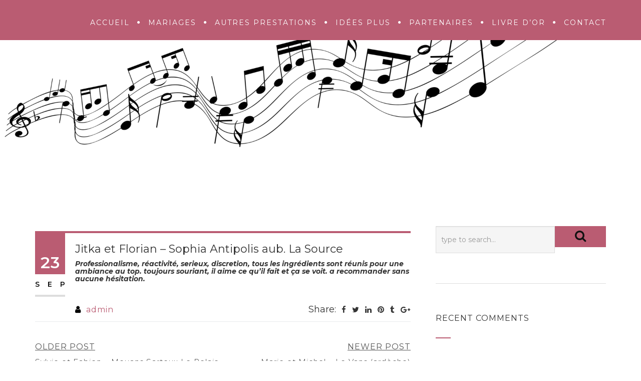

--- FILE ---
content_type: text/html; charset=UTF-8
request_url: http://www.harmonymusicetanimations.com/testimonial/jitka-et-florian-sophia-antipolis-septembre-2006/
body_size: 13170
content:
<!DOCTYPE html>
<!--[if IE 7]>
<html class="ie ie7" lang="en-US">
<![endif]-->
<!--[if IE 8]>
<html class="ie ie8 no-js lt-ie9" lang="en-US">
<![endif]-->
<!--[if !(IE 7) | !(IE 8) ]><!-->
<html lang="en-US">
<!--<![endif]-->
<head>
	<meta charset="UTF-8">
	<meta name="viewport" content="width=device-width, initial-scale=1, maximum-scale=1">
	<link rel="profile" href="http://gmpg.org/xfn/11">
	<link rel="pingback" href="http://www.harmonymusicetanimations.com/xmlrpc.php">	
	
    <!-- Favicons
    ================================================== -->
    	
	
<meta name='robots' content='index, follow, max-image-preview:large, max-snippet:-1, max-video-preview:-1' />

	<!-- This site is optimized with the Yoast SEO plugin v24.9 - https://yoast.com/wordpress/plugins/seo/ -->
	<title>Jitka et Florian - Sophia Antipolis aub. La Source -</title>
	<link rel="canonical" href="http://www.harmonymusicetanimations.com/testimonial/jitka-et-florian-sophia-antipolis-septembre-2006/" />
	<meta property="og:locale" content="en_US" />
	<meta property="og:type" content="article" />
	<meta property="og:title" content="Jitka et Florian - Sophia Antipolis aub. La Source -" />
	<meta property="og:description" content="Professionalisme, réactivité, serieux, discretion, tous les ingrédients sont réunis pour une ambiance au top. toujours souriant, il aime ce qu&#8217;il fait et ça se voit. a recommander sans aucune hésitation." />
	<meta property="og:url" content="http://www.harmonymusicetanimations.com/testimonial/jitka-et-florian-sophia-antipolis-septembre-2006/" />
	<meta property="article:modified_time" content="2023-10-11T18:42:03+00:00" />
	<meta name="twitter:card" content="summary_large_image" />
	<script type="application/ld+json" class="yoast-schema-graph">{"@context":"https://schema.org","@graph":[{"@type":"WebPage","@id":"http://www.harmonymusicetanimations.com/testimonial/jitka-et-florian-sophia-antipolis-septembre-2006/","url":"http://www.harmonymusicetanimations.com/testimonial/jitka-et-florian-sophia-antipolis-septembre-2006/","name":"Jitka et Florian - Sophia Antipolis aub. La Source -","isPartOf":{"@id":"http://www.harmonymusicetanimations.com/#website"},"datePublished":"2006-09-23T17:59:30+00:00","dateModified":"2023-10-11T18:42:03+00:00","breadcrumb":{"@id":"http://www.harmonymusicetanimations.com/testimonial/jitka-et-florian-sophia-antipolis-septembre-2006/#breadcrumb"},"inLanguage":"en-US","potentialAction":[{"@type":"ReadAction","target":["http://www.harmonymusicetanimations.com/testimonial/jitka-et-florian-sophia-antipolis-septembre-2006/"]}]},{"@type":"BreadcrumbList","@id":"http://www.harmonymusicetanimations.com/testimonial/jitka-et-florian-sophia-antipolis-septembre-2006/#breadcrumb","itemListElement":[{"@type":"ListItem","position":1,"name":"Home","item":"https://www.harmonymusicetanimations.com/"},{"@type":"ListItem","position":2,"name":"Testimonials","item":"http://www.harmonymusicetanimations.com/testimonial/"},{"@type":"ListItem","position":3,"name":"Jitka et Florian &#8211; Sophia Antipolis aub. La Source"}]},{"@type":"WebSite","@id":"http://www.harmonymusicetanimations.com/#website","url":"http://www.harmonymusicetanimations.com/","name":"","description":"Située à Nice – Côte d’Azur et forte de ses 20 ans d’expérience, HARMONY MUSIC &amp; ANIMATIONS (anciennement Sfriso Animations) vous propose ses services qui sont à l’écoute de vos envies et désirs, afin de faire de vos évènements un réel succès.","potentialAction":[{"@type":"SearchAction","target":{"@type":"EntryPoint","urlTemplate":"http://www.harmonymusicetanimations.com/?s={search_term_string}"},"query-input":{"@type":"PropertyValueSpecification","valueRequired":true,"valueName":"search_term_string"}}],"inLanguage":"en-US"}]}</script>
	<!-- / Yoast SEO plugin. -->


<link rel='dns-prefetch' href='//maps.googleapis.com' />
<link rel='dns-prefetch' href='//fonts.googleapis.com' />
<link rel='preconnect' href='https://fonts.gstatic.com' crossorigin />
<link rel="alternate" type="application/rss+xml" title=" &raquo; Feed" href="http://www.harmonymusicetanimations.com/feed/" />
<link rel="alternate" type="application/rss+xml" title=" &raquo; Comments Feed" href="http://www.harmonymusicetanimations.com/comments/feed/" />
<link rel="alternate" title="oEmbed (JSON)" type="application/json+oembed" href="http://www.harmonymusicetanimations.com/wp-json/oembed/1.0/embed?url=http%3A%2F%2Fwww.harmonymusicetanimations.com%2Ftestimonial%2Fjitka-et-florian-sophia-antipolis-septembre-2006%2F" />
<link rel="alternate" title="oEmbed (XML)" type="text/xml+oembed" href="http://www.harmonymusicetanimations.com/wp-json/oembed/1.0/embed?url=http%3A%2F%2Fwww.harmonymusicetanimations.com%2Ftestimonial%2Fjitka-et-florian-sophia-antipolis-septembre-2006%2F&#038;format=xml" />
<style id='wp-img-auto-sizes-contain-inline-css' type='text/css'>
img:is([sizes=auto i],[sizes^="auto," i]){contain-intrinsic-size:3000px 1500px}
/*# sourceURL=wp-img-auto-sizes-contain-inline-css */
</style>
<style id='wp-emoji-styles-inline-css' type='text/css'>

	img.wp-smiley, img.emoji {
		display: inline !important;
		border: none !important;
		box-shadow: none !important;
		height: 1em !important;
		width: 1em !important;
		margin: 0 0.07em !important;
		vertical-align: -0.1em !important;
		background: none !important;
		padding: 0 !important;
	}
/*# sourceURL=wp-emoji-styles-inline-css */
</style>
<style id='wp-block-library-inline-css' type='text/css'>
:root{--wp-block-synced-color:#7a00df;--wp-block-synced-color--rgb:122,0,223;--wp-bound-block-color:var(--wp-block-synced-color);--wp-editor-canvas-background:#ddd;--wp-admin-theme-color:#007cba;--wp-admin-theme-color--rgb:0,124,186;--wp-admin-theme-color-darker-10:#006ba1;--wp-admin-theme-color-darker-10--rgb:0,107,160.5;--wp-admin-theme-color-darker-20:#005a87;--wp-admin-theme-color-darker-20--rgb:0,90,135;--wp-admin-border-width-focus:2px}@media (min-resolution:192dpi){:root{--wp-admin-border-width-focus:1.5px}}.wp-element-button{cursor:pointer}:root .has-very-light-gray-background-color{background-color:#eee}:root .has-very-dark-gray-background-color{background-color:#313131}:root .has-very-light-gray-color{color:#eee}:root .has-very-dark-gray-color{color:#313131}:root .has-vivid-green-cyan-to-vivid-cyan-blue-gradient-background{background:linear-gradient(135deg,#00d084,#0693e3)}:root .has-purple-crush-gradient-background{background:linear-gradient(135deg,#34e2e4,#4721fb 50%,#ab1dfe)}:root .has-hazy-dawn-gradient-background{background:linear-gradient(135deg,#faaca8,#dad0ec)}:root .has-subdued-olive-gradient-background{background:linear-gradient(135deg,#fafae1,#67a671)}:root .has-atomic-cream-gradient-background{background:linear-gradient(135deg,#fdd79a,#004a59)}:root .has-nightshade-gradient-background{background:linear-gradient(135deg,#330968,#31cdcf)}:root .has-midnight-gradient-background{background:linear-gradient(135deg,#020381,#2874fc)}:root{--wp--preset--font-size--normal:16px;--wp--preset--font-size--huge:42px}.has-regular-font-size{font-size:1em}.has-larger-font-size{font-size:2.625em}.has-normal-font-size{font-size:var(--wp--preset--font-size--normal)}.has-huge-font-size{font-size:var(--wp--preset--font-size--huge)}.has-text-align-center{text-align:center}.has-text-align-left{text-align:left}.has-text-align-right{text-align:right}.has-fit-text{white-space:nowrap!important}#end-resizable-editor-section{display:none}.aligncenter{clear:both}.items-justified-left{justify-content:flex-start}.items-justified-center{justify-content:center}.items-justified-right{justify-content:flex-end}.items-justified-space-between{justify-content:space-between}.screen-reader-text{border:0;clip-path:inset(50%);height:1px;margin:-1px;overflow:hidden;padding:0;position:absolute;width:1px;word-wrap:normal!important}.screen-reader-text:focus{background-color:#ddd;clip-path:none;color:#444;display:block;font-size:1em;height:auto;left:5px;line-height:normal;padding:15px 23px 14px;text-decoration:none;top:5px;width:auto;z-index:100000}html :where(.has-border-color){border-style:solid}html :where([style*=border-top-color]){border-top-style:solid}html :where([style*=border-right-color]){border-right-style:solid}html :where([style*=border-bottom-color]){border-bottom-style:solid}html :where([style*=border-left-color]){border-left-style:solid}html :where([style*=border-width]){border-style:solid}html :where([style*=border-top-width]){border-top-style:solid}html :where([style*=border-right-width]){border-right-style:solid}html :where([style*=border-bottom-width]){border-bottom-style:solid}html :where([style*=border-left-width]){border-left-style:solid}html :where(img[class*=wp-image-]){height:auto;max-width:100%}:where(figure){margin:0 0 1em}html :where(.is-position-sticky){--wp-admin--admin-bar--position-offset:var(--wp-admin--admin-bar--height,0px)}@media screen and (max-width:600px){html :where(.is-position-sticky){--wp-admin--admin-bar--position-offset:0px}}

/*# sourceURL=wp-block-library-inline-css */
</style><style id='global-styles-inline-css' type='text/css'>
:root{--wp--preset--aspect-ratio--square: 1;--wp--preset--aspect-ratio--4-3: 4/3;--wp--preset--aspect-ratio--3-4: 3/4;--wp--preset--aspect-ratio--3-2: 3/2;--wp--preset--aspect-ratio--2-3: 2/3;--wp--preset--aspect-ratio--16-9: 16/9;--wp--preset--aspect-ratio--9-16: 9/16;--wp--preset--color--black: #000000;--wp--preset--color--cyan-bluish-gray: #abb8c3;--wp--preset--color--white: #ffffff;--wp--preset--color--pale-pink: #f78da7;--wp--preset--color--vivid-red: #cf2e2e;--wp--preset--color--luminous-vivid-orange: #ff6900;--wp--preset--color--luminous-vivid-amber: #fcb900;--wp--preset--color--light-green-cyan: #7bdcb5;--wp--preset--color--vivid-green-cyan: #00d084;--wp--preset--color--pale-cyan-blue: #8ed1fc;--wp--preset--color--vivid-cyan-blue: #0693e3;--wp--preset--color--vivid-purple: #9b51e0;--wp--preset--gradient--vivid-cyan-blue-to-vivid-purple: linear-gradient(135deg,rgb(6,147,227) 0%,rgb(155,81,224) 100%);--wp--preset--gradient--light-green-cyan-to-vivid-green-cyan: linear-gradient(135deg,rgb(122,220,180) 0%,rgb(0,208,130) 100%);--wp--preset--gradient--luminous-vivid-amber-to-luminous-vivid-orange: linear-gradient(135deg,rgb(252,185,0) 0%,rgb(255,105,0) 100%);--wp--preset--gradient--luminous-vivid-orange-to-vivid-red: linear-gradient(135deg,rgb(255,105,0) 0%,rgb(207,46,46) 100%);--wp--preset--gradient--very-light-gray-to-cyan-bluish-gray: linear-gradient(135deg,rgb(238,238,238) 0%,rgb(169,184,195) 100%);--wp--preset--gradient--cool-to-warm-spectrum: linear-gradient(135deg,rgb(74,234,220) 0%,rgb(151,120,209) 20%,rgb(207,42,186) 40%,rgb(238,44,130) 60%,rgb(251,105,98) 80%,rgb(254,248,76) 100%);--wp--preset--gradient--blush-light-purple: linear-gradient(135deg,rgb(255,206,236) 0%,rgb(152,150,240) 100%);--wp--preset--gradient--blush-bordeaux: linear-gradient(135deg,rgb(254,205,165) 0%,rgb(254,45,45) 50%,rgb(107,0,62) 100%);--wp--preset--gradient--luminous-dusk: linear-gradient(135deg,rgb(255,203,112) 0%,rgb(199,81,192) 50%,rgb(65,88,208) 100%);--wp--preset--gradient--pale-ocean: linear-gradient(135deg,rgb(255,245,203) 0%,rgb(182,227,212) 50%,rgb(51,167,181) 100%);--wp--preset--gradient--electric-grass: linear-gradient(135deg,rgb(202,248,128) 0%,rgb(113,206,126) 100%);--wp--preset--gradient--midnight: linear-gradient(135deg,rgb(2,3,129) 0%,rgb(40,116,252) 100%);--wp--preset--font-size--small: 13px;--wp--preset--font-size--medium: 20px;--wp--preset--font-size--large: 36px;--wp--preset--font-size--x-large: 42px;--wp--preset--spacing--20: 0.44rem;--wp--preset--spacing--30: 0.67rem;--wp--preset--spacing--40: 1rem;--wp--preset--spacing--50: 1.5rem;--wp--preset--spacing--60: 2.25rem;--wp--preset--spacing--70: 3.38rem;--wp--preset--spacing--80: 5.06rem;--wp--preset--shadow--natural: 6px 6px 9px rgba(0, 0, 0, 0.2);--wp--preset--shadow--deep: 12px 12px 50px rgba(0, 0, 0, 0.4);--wp--preset--shadow--sharp: 6px 6px 0px rgba(0, 0, 0, 0.2);--wp--preset--shadow--outlined: 6px 6px 0px -3px rgb(255, 255, 255), 6px 6px rgb(0, 0, 0);--wp--preset--shadow--crisp: 6px 6px 0px rgb(0, 0, 0);}:where(.is-layout-flex){gap: 0.5em;}:where(.is-layout-grid){gap: 0.5em;}body .is-layout-flex{display: flex;}.is-layout-flex{flex-wrap: wrap;align-items: center;}.is-layout-flex > :is(*, div){margin: 0;}body .is-layout-grid{display: grid;}.is-layout-grid > :is(*, div){margin: 0;}:where(.wp-block-columns.is-layout-flex){gap: 2em;}:where(.wp-block-columns.is-layout-grid){gap: 2em;}:where(.wp-block-post-template.is-layout-flex){gap: 1.25em;}:where(.wp-block-post-template.is-layout-grid){gap: 1.25em;}.has-black-color{color: var(--wp--preset--color--black) !important;}.has-cyan-bluish-gray-color{color: var(--wp--preset--color--cyan-bluish-gray) !important;}.has-white-color{color: var(--wp--preset--color--white) !important;}.has-pale-pink-color{color: var(--wp--preset--color--pale-pink) !important;}.has-vivid-red-color{color: var(--wp--preset--color--vivid-red) !important;}.has-luminous-vivid-orange-color{color: var(--wp--preset--color--luminous-vivid-orange) !important;}.has-luminous-vivid-amber-color{color: var(--wp--preset--color--luminous-vivid-amber) !important;}.has-light-green-cyan-color{color: var(--wp--preset--color--light-green-cyan) !important;}.has-vivid-green-cyan-color{color: var(--wp--preset--color--vivid-green-cyan) !important;}.has-pale-cyan-blue-color{color: var(--wp--preset--color--pale-cyan-blue) !important;}.has-vivid-cyan-blue-color{color: var(--wp--preset--color--vivid-cyan-blue) !important;}.has-vivid-purple-color{color: var(--wp--preset--color--vivid-purple) !important;}.has-black-background-color{background-color: var(--wp--preset--color--black) !important;}.has-cyan-bluish-gray-background-color{background-color: var(--wp--preset--color--cyan-bluish-gray) !important;}.has-white-background-color{background-color: var(--wp--preset--color--white) !important;}.has-pale-pink-background-color{background-color: var(--wp--preset--color--pale-pink) !important;}.has-vivid-red-background-color{background-color: var(--wp--preset--color--vivid-red) !important;}.has-luminous-vivid-orange-background-color{background-color: var(--wp--preset--color--luminous-vivid-orange) !important;}.has-luminous-vivid-amber-background-color{background-color: var(--wp--preset--color--luminous-vivid-amber) !important;}.has-light-green-cyan-background-color{background-color: var(--wp--preset--color--light-green-cyan) !important;}.has-vivid-green-cyan-background-color{background-color: var(--wp--preset--color--vivid-green-cyan) !important;}.has-pale-cyan-blue-background-color{background-color: var(--wp--preset--color--pale-cyan-blue) !important;}.has-vivid-cyan-blue-background-color{background-color: var(--wp--preset--color--vivid-cyan-blue) !important;}.has-vivid-purple-background-color{background-color: var(--wp--preset--color--vivid-purple) !important;}.has-black-border-color{border-color: var(--wp--preset--color--black) !important;}.has-cyan-bluish-gray-border-color{border-color: var(--wp--preset--color--cyan-bluish-gray) !important;}.has-white-border-color{border-color: var(--wp--preset--color--white) !important;}.has-pale-pink-border-color{border-color: var(--wp--preset--color--pale-pink) !important;}.has-vivid-red-border-color{border-color: var(--wp--preset--color--vivid-red) !important;}.has-luminous-vivid-orange-border-color{border-color: var(--wp--preset--color--luminous-vivid-orange) !important;}.has-luminous-vivid-amber-border-color{border-color: var(--wp--preset--color--luminous-vivid-amber) !important;}.has-light-green-cyan-border-color{border-color: var(--wp--preset--color--light-green-cyan) !important;}.has-vivid-green-cyan-border-color{border-color: var(--wp--preset--color--vivid-green-cyan) !important;}.has-pale-cyan-blue-border-color{border-color: var(--wp--preset--color--pale-cyan-blue) !important;}.has-vivid-cyan-blue-border-color{border-color: var(--wp--preset--color--vivid-cyan-blue) !important;}.has-vivid-purple-border-color{border-color: var(--wp--preset--color--vivid-purple) !important;}.has-vivid-cyan-blue-to-vivid-purple-gradient-background{background: var(--wp--preset--gradient--vivid-cyan-blue-to-vivid-purple) !important;}.has-light-green-cyan-to-vivid-green-cyan-gradient-background{background: var(--wp--preset--gradient--light-green-cyan-to-vivid-green-cyan) !important;}.has-luminous-vivid-amber-to-luminous-vivid-orange-gradient-background{background: var(--wp--preset--gradient--luminous-vivid-amber-to-luminous-vivid-orange) !important;}.has-luminous-vivid-orange-to-vivid-red-gradient-background{background: var(--wp--preset--gradient--luminous-vivid-orange-to-vivid-red) !important;}.has-very-light-gray-to-cyan-bluish-gray-gradient-background{background: var(--wp--preset--gradient--very-light-gray-to-cyan-bluish-gray) !important;}.has-cool-to-warm-spectrum-gradient-background{background: var(--wp--preset--gradient--cool-to-warm-spectrum) !important;}.has-blush-light-purple-gradient-background{background: var(--wp--preset--gradient--blush-light-purple) !important;}.has-blush-bordeaux-gradient-background{background: var(--wp--preset--gradient--blush-bordeaux) !important;}.has-luminous-dusk-gradient-background{background: var(--wp--preset--gradient--luminous-dusk) !important;}.has-pale-ocean-gradient-background{background: var(--wp--preset--gradient--pale-ocean) !important;}.has-electric-grass-gradient-background{background: var(--wp--preset--gradient--electric-grass) !important;}.has-midnight-gradient-background{background: var(--wp--preset--gradient--midnight) !important;}.has-small-font-size{font-size: var(--wp--preset--font-size--small) !important;}.has-medium-font-size{font-size: var(--wp--preset--font-size--medium) !important;}.has-large-font-size{font-size: var(--wp--preset--font-size--large) !important;}.has-x-large-font-size{font-size: var(--wp--preset--font-size--x-large) !important;}
/*# sourceURL=global-styles-inline-css */
</style>

<style id='classic-theme-styles-inline-css' type='text/css'>
/*! This file is auto-generated */
.wp-block-button__link{color:#fff;background-color:#32373c;border-radius:9999px;box-shadow:none;text-decoration:none;padding:calc(.667em + 2px) calc(1.333em + 2px);font-size:1.125em}.wp-block-file__button{background:#32373c;color:#fff;text-decoration:none}
/*# sourceURL=/wp-includes/css/classic-themes.min.css */
</style>
<link rel='stylesheet' id='contact-form-7-css' href='http://www.harmonymusicetanimations.com/wp-content/plugins/contact-form-7/includes/css/styles.css?ver=5.7.7' type='text/css' media='all' />
<link rel='stylesheet' id='archi-fonts-css' href='https://fonts.googleapis.com/css?family=Allura%7CDosis%3A200%2C300%2C400%2C500%2C600%2C700%2C800%7CMontserrat%3A100%2C100i%2C200%2C200i%2C300%2C300i%2C400%2C400i%2C500%2C500i%2C600%2C600i%2C700%2C700i%2C800%2C800i%2C900%2C900i%7COpen%2BSans%3A300%2C300i%2C400%2C400i%2C600%2C600i%2C700%2C700i%2C800%2C800i%7CPT%2BSans%3A400%2C400i%2C700%2C700i%7CRaleway%3A100%2C100i%2C200%2C200i%2C300%2C300i%2C400%2C400i%2C500%2C500i%2C600%2C600i%2C700%2C700i%2C800%2C800i%2C900%2C900i&#038;subset=cyrillic%2Ccyrillic-ext%2Cgreek%2Cgreek-ext%2Clatin-ext%2Cvietnamese' type='text/css' media='all' />
<link rel='stylesheet' id='archi-bootstrap-css' href='http://www.harmonymusicetanimations.com/wp-content/themes/archi/css/bootstrap.css?ver=6.9' type='text/css' media='all' />
<link rel='stylesheet' id='archi-animate-css' href='http://www.harmonymusicetanimations.com/wp-content/themes/archi/css/animate.css?ver=6.9' type='text/css' media='all' />
<link rel='stylesheet' id='archi-plugin-css' href='http://www.harmonymusicetanimations.com/wp-content/themes/archi/css/plugin.css?ver=6.9' type='text/css' media='all' />
<link rel='stylesheet' id='archi-awesome-font-css' href='http://www.harmonymusicetanimations.com/wp-content/themes/archi/fonts/font-awesome/css/font-awesome.css?ver=6.9' type='text/css' media='all' />
<link rel='stylesheet' id='archi-et-line-font-css' href='http://www.harmonymusicetanimations.com/wp-content/themes/archi/fonts/et-line-font/style.css?ver=6.9' type='text/css' media='all' />
<link rel='stylesheet' id='archi-elegant-font-css' href='http://www.harmonymusicetanimations.com/wp-content/themes/archi/fonts/elegant-font/style.css?ver=6.9' type='text/css' media='all' />
<link rel='stylesheet' id='archi-YTPlayer-css' href='http://www.harmonymusicetanimations.com/wp-content/themes/archi/css/jquery.mb.YTPlayer.min.css?ver=6.9' type='text/css' media='all' />
<link rel='stylesheet' id='archi-style-css' href='http://www.harmonymusicetanimations.com/wp-content/themes/archi-child/style.css?ver=25-10-2016' type='text/css' media='all' />
<link rel='stylesheet' id='archi-style-light-css' href='http://www.harmonymusicetanimations.com/wp-content/themes/archi/css/light.css?ver=6.9' type='text/css' media='all' />
<link rel="preload" as="style" href="https://fonts.googleapis.com/css?family=Bubblegum%20Sans:400%7CMontserrat&#038;display=swap&#038;ver=1654169167" /><link rel="stylesheet" href="https://fonts.googleapis.com/css?family=Bubblegum%20Sans:400%7CMontserrat&#038;display=swap&#038;ver=1654169167" media="print" onload="this.media='all'"><noscript><link rel="stylesheet" href="https://fonts.googleapis.com/css?family=Bubblegum%20Sans:400%7CMontserrat&#038;display=swap&#038;ver=1654169167" /></noscript><script type="text/javascript" src="http://www.harmonymusicetanimations.com/wp-includes/js/jquery/jquery.min.js?ver=3.7.1" id="jquery-core-js"></script>
<script type="text/javascript" src="http://www.harmonymusicetanimations.com/wp-includes/js/jquery/jquery-migrate.min.js?ver=3.4.1" id="jquery-migrate-js"></script>
<script type="text/javascript" src="http://maps.googleapis.com/maps/api/js?key=AIzaSyDZJDaC3vVJjxIi2QHgdctp3Acq8UR2Fgk&amp;ver=6.9" id="archi-maps-js-js"></script>
<script type="text/javascript" src="http://www.harmonymusicetanimations.com/wp-content/themes/archi/js/maplace.js?ver=6.9" id="archi-maplace-js"></script>
<script type="text/javascript" src="http://www.harmonymusicetanimations.com/wp-content/themes/archi/js/jquery.malihu.PageScroll2id.js?ver=6.9" id="archi-PageScroll2id-js"></script>
<link rel="https://api.w.org/" href="http://www.harmonymusicetanimations.com/wp-json/" /><link rel="EditURI" type="application/rsd+xml" title="RSD" href="http://www.harmonymusicetanimations.com/xmlrpc.php?rsd" />
<meta name="generator" content="WordPress 6.9" />
<link rel='shortlink' href='http://www.harmonymusicetanimations.com/?p=2631' />
<meta name="generator" content="Redux 4.4.18" />        
    <style type="text/css">    	
		
		/* Subheader Colors */
		#subheader{
						background-color:transparent;
		}
		#subheader h1, #subheader .crumb {
			color: #ECEFF3;
		}	

					/* Header Colors */
			@media only screen and (min-width: 993px) {		
				header, header.header-bg, .de-navbar-left header, .de-navbar-left #de-sidebar, .mainmenu li li a, .mainmenu li li li a{
				  background-color:#BA5C72;
				}
				.de-navbar-left header .mainmenu li {
					border-color:#1B1B1B;
				}
				header.smaller, header.header-bg.small{
				  background-color:#BA5C72 !important;
				  border-bottom-color: #666666 !important; 
				}
				.de-navbar-left header.smaller{background-color:#BA5C72 !important;}
				.no-subheader header{
					border-bottom-color: #666666; 
				}
				#mainmenu a, .mainmenu li li a, .mainmenu li li li a, .mainmenu li a {
					color: #FFFFFF;
				}
				header.smaller #mainmenu > li > a{
					color: #D1D1D1;
				}						
			}
			.de-navbar-left header {border-bottom: solid 0px #666666; }			
		
			

		#mainmenu li a:after, #mainmenu li a.mPS2id-highlight, .mainmenu li a.mPS2id-highlight, .de-navbar-left header .mainmenu > li > a:hover,
		header.smaller #mainmenu li a.mPS2id-highlight {
			color: #FFFFFF;
		}
		nav ul#mainmenu > li.current-menu-ancestor > a, .mainmenu li.current-menu-item > a, nav ul.mainmenu > li.current-menu-ancestor > a, 
		#mainmenu > li > a:hover, #mainmenu > li.current-menu-item > a, header.smaller #mainmenu > li > a:hover, header.smaller #mainmenu > li.current-menu-item > a {
			color: #FFFFFF;opacity:1;
		}
		#mainmenu li.current-menu-ancestor li.current-menu-ancestor > a, #mainmenu li li.active > a,
		header.smaller #mainmenu li li a:hover, #mainmenu li li a:hover {
			background-color: #FFFFFF;color:#111;			
		}

		/*Topbar Border Bottom Color */
		header .info {
			border-bottom-color: rgba(255,255,255,0.2);
			color: #FFFFFF;
		}
		header .info ul.social-list li i {
			color: #FFFFFF;
		}

		/* Content Colors */	
		.bg-color, .de_light .bg-fixed.bg-color,
		section.call-to-action,		
		.blog-list .date, .blog-read .date,
		.slider-info .text1,
		.btn-primary, .bg-id-color,
		.pagination .current,
		.pagination .current,
		.pagination .current:hover,
		.pagination .current:hover,
		.pagination .current:focus,
		.pagination .current span:focus, .dropcap,
		.fullwidthbanner-container a.btn,
		.feature-box-big-icon i,
		#testimonial-full, .icon-deco i,
		.blog-list .date-box .day,
		.bloglist .date-box .day,
		.feature-box-small-icon .border,
		.small-border, .team-box .small-border,	.date-post,
		.team-list .small-border,
		.de-team-list .small-border,
		.btn-line:hover,a.btn-line:hover,
		.btn-line.hover,a.btn-line.hover,
		.owl-arrow span, .de-progress .progress-bar,
		#btn-close-x:hover, .box-fx .info, .de_testi blockquote:before,
		.menu-sidebar-menu-container ul li.current_page_item a,
		.widget_nav_menu ul#services-list li:hover,
		.btn-more, .widget .small-border,
		.product img:hover, #btn-search, .form-submit #submit,
		#wp-calendar tbody td#today,
		.de_tab.tab_steps .de_nav li span,
		#services-list li a:hover,
		.de_light #services-list li.active,
		#services-list li.active, .button.btn.btn-line:hover,.woocommerce #respond input#submit, .woocommerce a.button, 
		.woocommerce button.button, .woocommerce input.button, .woocommerce .widget_price_filter .ui-slider .ui-slider-range,
		.woocommerce .widget_price_filter .ui-slider .ui-slider-handle, .woocommerce .widget_price_filter .ui-slider .ui-slider-handle,
		.woocommerce-cart .wc-proceed-to-checkout a.checkout-button, .woocommerce #respond input#submit.alt, .woocommerce a.button.alt, 
		.woocommerce button.button.alt, .woocommerce input.button.alt, .added_to_cart:hover, #back-to-top, .header-light #menu-btn:hover,
		.owl-theme .owl-controls .owl-buttons div, .mb_YTVTime, .socials-sharing a.socials-item:hover, a.btn-custom,
		header.side-header .social-icons-2 ul li a:hover, .pricing-dark.pricing-box .price-row,
		.mainmenu li li a:hover, #services-list li.current-menu-item a, .pricing-s1 .ribbon, #sidebar .widget .small-border, .portfolio-navigation a:hover {
			background-color:#BA5C72;
		}
		.woocommerce-cart .wc-proceed-to-checkout a.checkout-button:hover, .woocommerce #respond input#submit.alt:hover, 
		.woocommerce a.button.alt:hover, .woocommerce button.button.alt:hover, .woocommerce input.button.alt:hover {
			background-color: #DAD8DA;
			color: #5D6F93;
		}
		.post-image .owl-theme .owl-controls .owl-page.active span, .pricing-dark.pricing-box .price-row, 
		.de_light .pricing-dark.pricing-box .price-row {
		   background-color:#BA5C72 !important;
		}

					#filters a:hover, .filters a:hover{background-color:#111;}
			#filters li.showchild > a, #filters a.selected, #filters a.selected:hover,
			.filters a.selected, .filters a.selected:hover {
				background-color:#BA5C72;
				color: #111;
			}
		
		.feature-box i,
		.slider_text h1, .id-color,
		.pricing-box li h1,
		.title span, i.large:hover,
		.feature-box-small-icon-2 i, address div i,
		.pricing-dark .pricing-box li.price-row, .price,
		.dark .feature-box-small-icon i,
		a.btn-slider:after,
		.feature-box-small-icon i, a.btn-line:after,
		.team-list .social a,
		.de_contact_info i, .de_count,
		.dark .btn-line:hover:after, .dark a.btn-line:hover:after, .dark a.btn-line.hover:after,
		a.btn-text:after,
		.separator span  i,
		address div strong,
		address span strong,
		.de_testi_by, .pf_text,
		.dark .btn-line:after, .dark  a.btn-line:after, .crumb a,
		.post-info a, .comments_number, .date .c_reply a,
		.search-form:before, h3 b, .woocommerce .star-rating span,
		.woocommerce .star-rating:before, .woocommerce div.product p.price, .woocommerce div.product span.price,
		.woocommerce div.product .woocommerce-tabs ul.tabs li.active a, .de_light.woocommerce p.stars a,
		.de_light.woocommerce p.stars a, .pricing-box h1, .de_light .pricing-box h1, h1.title strong, header .info ul.social-list li a:hover i,
		header .info ul.info-list li span, header .info ul.info-list li strong, header .info ul.info-list li i, .added_to_cart:after,
		.portfolio-icon:hover, .portfolio-icon a:hover i, .de-navbar-left #subheader .crumb a, .mb_YTVPBar, .post-controls a:hover strong, 
		.folio-style2 .folio-info h3 a:hover, .text-slider .text-item b, .style-3 b, .share-holder .social-links.rounded-share-icons a:hover i,
		.woocommerce span.onsale, .woocommerce-info .showcoupon, .pricing-s1 .bottom i, .expand h4:after, ul.sidebar-style-2 li:hover a, 
		ul.sidebar-style-2 li.active a, .pr_text, .portfolio-navigation a i
		{
			color:#BA5C72;
		}

		ul.sidebar-style-2 li.active, ul.sidebar-style-2 li:hover {border-left-color:#BA5C72;}
		.pricing-dark.pricing-box h1, .de_light .pricing-dark.pricing-box h1 {color: #fff;}

		.feature-box i,
		.pagination .current,
		.pagination .current,
		.pagination .current:hover,
		.pagination .current:hover,
		.pagination .current:focus,
		.pagination .current:focus
		.feature-box-big-icon i:after,
		.social-icons i,
		.btn-line:hover,a.btn-line:hover,
		.btn-line.hover,a.btn-line:hover,
		.product img:hover,
		.wpcf7 input[type=text]:focus,.wpcf7 input[type=email]:focus,.wpcf7 input[type=tel]:focus,.wpcf7 textarea:focus, #search:focus,
		.de_light .wpcf7  input[type=text]:focus,.de_light .wpcf7  input[type=tel]:focus,.de_light .wpcf7 textarea:focus,
		.de_light .wpcf7 #search:focus, .comment-form input[type='text']:focus,.comment-form input[type='email']:focus,.comment-form textarea:focus, 
		.socials-sharing a.socials-item:hover, .woocommerce span.onsale, .portfolio-navigation a:hover,
		.wpcf7 input[type=number]:focus, .wpcf7 select.wpcf7-select:focus
		{
			border-color:#BA5C72;
			outline: 0px;
		}

		.comment-form textarea:focus{
			border:1px solid #BA5C72!important;
		}

		.box-fx .inner,
		.dark .box-fx .inner,
		.post-image,
		.arrow-up
		{
			border-bottom-color:#BA5C72;
		}

		.arrow-down{
			border-top-color:#BA5C72;
		}

		.callbacks_nav {
			background-color:#BA5C72;
		}

		.de_tab .de_nav li span {
			border: 2px solid #BA5C72;
		}

		.feature-box-big-icon i:after {
			border-color: #BA5C72 transparent; /*same colour as the lower of the bubble's gradient*/
		}

		.de_review li.active img{
			border:solid 4px #BA5C72;
		}
		.post-text blockquote {
		    border-left: 5px solid #BA5C72;
		}

		/**** Custom CSS Footer ****/		
		footer .widget_recent_entries li, footer .widget_archive li,
		footer .widget_categories li, footer .widget_nav_menu li, 
		footer .widget_pages li, footer .widget_meta li, address span {
		    border-bottom-color: #222222;    
		}

					/*CSS Code Disable or Enable Breadcrumb*/	
			#subheader .crumb {display:none;}
		
		@media only screen and (max-width: 992px) {
			/* Styling Mobile Side Navigation */
		    body.de-navbar-left .side-header, body.de-navbar-left  header.side-header .mainmenu{ 
		    			    }
		    body.de-navbar-left  header.side-header .mainmenu a{
		    			    }
		    body.de-navbar-left  header.side-header .mainmenu > li {
		    			    }
		    .mainmenu li ul{
		    			    }
		    .mainmenu li ul li a{
		    							    }
		    #menu-btn:hover{
		    	background: #BA5C72;
		    }

		    /* Styling Mobile Header */
		    header.header-bg, header, header.transparent {
		    			    }
		    header #mainmenu li ul li:first-child, header #mainmenu li ul ul{
		    			    }
		    #mainmenu li, header #mainmenu li ul ul li:last-child{
		    			    }
		    #mainmenu li ul li a{
		    							    }
		    #mainmenu li a, #mainmenu li li a{
		    			    }
		    		    
			header #mainmenu li span{				
				background:url(http://www.harmonymusicetanimations.com/wp-content/themes/archi/images/ui/arrow-down.png) center no-repeat;				
			}			
			header #mainmenu li span.active{
				background:url(http://www.harmonymusicetanimations.com/wp-content/themes/archi/images/ui/arrow-up.png) center no-repeat;
			}
		}
    	    </style>
<style type="text/css">.recentcomments a{display:inline !important;padding:0 !important;margin:0 !important;}</style><meta name="generator" content="Powered by WPBakery Page Builder - drag and drop page builder for WordPress."/>
<style id="archi_option-dynamic-css" title="dynamic-css" class="redux-options-output">h1{font-family:"Bubblegum Sans";line-height:50px;font-weight:400;font-style:normal;font-size:50px;}h2{line-height:26px;font-size:26px;}#mainmenu > li > a, .mainmenu > li > a{font-family:Montserrat;line-height:40px;letter-spacing:0undefined;font-weight:normal;font-style:normal;font-size:14px;}#mainmenu li li a, .mainmenu li li a{letter-spacing:0undefined;}#filters a, .filters a{color:#888;}#filters a:hover, .filters a:hover{color:#888;}footer{color:transparent;}footer .widget h3{color:transparent;}footer{background-color:#111111;}.subfooter{color:#FFFFFF;}.subfooter{background-color:#BA5C72;}footer a, address span a, footer .widget_recent_entries li a, footer .widget_archive li a,footer .widget_categories li a, footer .widget_nav_menu li a, footer .widget_pages li a, footer .widget_meta li a{color:#ccc;}footer a:hover, address span a:hover, footer .widget_recent_entries li a:hover, footer .widget_archive li a:hover,footer .widget_categories li a:hover, footer .widget_nav_menu li a:hover, footer .widget_pages li a:hover, footer .widget_meta li a:hover{color:#ccc;}footer a:active, address span a:active, footer .widget_recent_entries li a:active, footer .widget_archive li a:active,footer .widget_categories li a:active, footer .widget_nav_menu li a:active, footer .widget_pages li a:active, footer .widget_meta li a:active{color:#ccc;}.social-icons ul li a{color:#fff;}.social-icons ul li a:hover{color:#333;}.social-icons ul li a:active{color:#333;}footer .main-footer, .de-navbar-left footer.footer-side-nav .mainfooter{padding-top:80px;padding-bottom:0px;}.subfooter, .de-navbar-left footer.footer-side-nav .subfooter{padding-top:30px;padding-bottom:20px;}#back-to-top{right:40px;bottom:40px;}body{font-family:Montserrat;line-height:20px;letter-spacing:1px;font-weight:normal;font-style:normal;color:#000000;font-size:16px;}</style><noscript><style> .wpb_animate_when_almost_visible { opacity: 1; }</style></noscript><link rel='stylesheet' id='redux-custom-fonts-css' href='//www.harmonymusicetanimations.com/wp-content/uploads/redux/custom-fonts/fonts.css?ver=1768673787' type='text/css' media='all' />
</head>
<body class="wp-singular testimonial-template-default single single-testimonial postid-2631 wp-theme-archi wp-child-theme-archi-child de_light header-no-sticky-subheader archi-theme-ver-3.3.0 wordpress-version-6.9 wpb-js-composer js-comp-ver-6.9.0 vc_responsive" >
<div id="wrapper">
    <!-- header begin -->
    <header class=" header-bg"> 
    
        <div class="container">
            <div class="row">
                <div class="col-md-12">
                    <div id="logo">
                        <a href="http://www.harmonymusicetanimations.com/">
                            <img  src="" alt="">
                                                    </a>
                    </div>
                    <span id="menu-btn"></span>
                    <!-- mainmenu begin -->
                    <nav>
                                                <ul id="mainmenu" ><li id="menu-item-2086" class="menu-item menu-item-type-post_type menu-item-object-page menu-item-home menu-item-2086"><a  title="Accueil" href="http://www.harmonymusicetanimations.com/">Accueil</a></li>
<li id="menu-item-2054" class="menu-item menu-item-type-post_type menu-item-object-page menu-item-2054"><a  title="Mariages" href="http://www.harmonymusicetanimations.com/mariages/">Mariages</a></li>
<li id="menu-item-2057" class="menu-item menu-item-type-post_type menu-item-object-page menu-item-2057"><a  title="Autres prestations" href="http://www.harmonymusicetanimations.com/autres-prestations/">Autres prestations</a></li>
<li id="menu-item-2353" class="menu-item menu-item-type-post_type menu-item-object-page menu-item-2353"><a  title="Idées plus" href="http://www.harmonymusicetanimations.com/idees-plus/">Idées plus</a></li>
<li id="menu-item-2055" class="menu-item menu-item-type-post_type menu-item-object-page menu-item-2055"><a  title="Partenaires" href="http://www.harmonymusicetanimations.com/partenaires/">Partenaires</a></li>
<li id="menu-item-2056" class="menu-item menu-item-type-post_type menu-item-object-page menu-item-2056"><a  title="Livre d&#039;or" href="http://www.harmonymusicetanimations.com/livre-dor/">Livre d&#8217;or</a></li>
<li id="menu-item-2058" class="menu-item menu-item-type-post_type menu-item-object-page menu-item-2058"><a  title="Contact" href="http://www.harmonymusicetanimations.com/contact/">Contact</a></li>
</ul>                       
                    </nav>
                </div>
                <!-- mainmenu close -->
            </div>
        </div>
    </header>
    <!-- header close -->

    

  <!-- subheader begin -->
  <section id="subheader" data-speed="8" data-type="background" class="padding-top-bottom"
           
                  >
      <div class="container">
          <div class="row">
              <div class="col-md-12">
                  <h1>The Blog Single</h1>
                  <ul class="crumb"><li><a rel="v:url" property="v:title" href="http://www.harmonymusicetanimations.com/">Home</a></li> <b>/</b> <li><a rel="v:url" property="v:title" href="http://www.harmonymusicetanimations.com/testimonial/">Testimonials</a></li> <b>/</b> <li class="active">Jitka et Florian &#8211; Sophia Antipolis aub. La Source</li></ul> 
              </div>
          </div>
      </div>
  </section>
  <!-- subheader close -->


<!-- CONTENT BLOG -->
<div id="content">
  <div class="container">
      <div class="row">

          
          <div class="col-md-8">
                          
                <ul class="blog-list">
                  <li class="single">                  
                    <div class="post-content">
                        <div class="post-image">
                                                                                                                                          </div>
                        <div class="date-box">
                            <div class="day">23</div>
                            <div class="month">Sep</div>
                        </div>
                        <div class="post-text page-content">
                          <h3 class="single-title">Jitka et Florian &#8211; Sophia Antipolis aub. La Source</h3>
                           <h5><em><strong>Professionalisme, réactivité, serieux, discretion, tous les ingrédients sont réunis pour une ambiance au top. toujours souriant, il aime ce qu&#8217;il fait et ça se voit. a recommander sans aucune hésitation.</strong></em></h5>
                        </div>
                    </div>
                      
                    <div class="post-info">

                                              <span><i class="fa fa-user"></i><a href="http://www.harmonymusicetanimations.com/author/admin/" title="Posts by admin" rel="author">admin</a></span>

                        
                        
                         
                      
                                              <div class="share-holder">
                          <h4>Share:</h4>
                          <div class="social-links rounded-share-icons">
                            <a class="facebook" href="https://www.facebook.com/sharer.php?u=http://www.harmonymusicetanimations.com/testimonial/jitka-et-florian-sophia-antipolis-septembre-2006/"><i class="fa fa-facebook"></i></a>
                            <a class="twitter" href="https://twitter.com/share?text=Jitka et Florian &#8211; Sophia Antipolis aub. La Source"><i class="fa fa-twitter"></i></a>
                            <a class="linkedin" href="https://linkedin.com/shareArticle?mini=true&url=http://www.harmonymusicetanimations.com/testimonial/jitka-et-florian-sophia-antipolis-septembre-2006/&title=Jitka et Florian &#8211; Sophia Antipolis aub. La Source"><i class="fa fa-linkedin"></i></a>
                            <a class="pinterest" href="https://pinterest.com/pin/create/button/?url=http://www.harmonymusicetanimations.com/testimonial/jitka-et-florian-sophia-antipolis-septembre-2006/&description=Jitka et Florian &#8211; Sophia Antipolis aub. La Source&media="><i class="fa fa-pinterest"></i></a>
                            <a class="tumblr" href="http://www.tumblr.com/share/link?url=http://www.harmonymusicetanimations.com/testimonial/jitka-et-florian-sophia-antipolis-septembre-2006/&name=Jitka et Florian &#8211; Sophia Antipolis aub. La Source&description=<p>Professionalisme, réactivité, serieux, discretion, tous les ingrédients sont réunis pour une ambiance au top. toujours souriant, il aime ce qu&#8217;il fait et ça se voit. a recommander sans aucune hésitation.</p>
"><i class="fa fa-tumblr"></i></a>
                            <a class="google-plus" href="https://plus.google.com/share?url=http://www.harmonymusicetanimations.com/testimonial/jitka-et-florian-sophia-antipolis-septembre-2006/"><i class="fa fa-google-plus"></i></a>
                          </div>
                        </div>
                                            <div class="clearfix"></div>
                    </div>
                </li>
              </ul>

              <div class="post-controls clearfix">
                
	<nav class="navigation post-navigation" aria-label="Posts">
		<h2 class="screen-reader-text">Post navigation</h2>
		<div class="nav-links"><div class="nav-previous"><a href="http://www.harmonymusicetanimations.com/testimonial/sylvie-et-fabien-mouans-sartoux-septembre-2006/" rel="prev"><span class="post-title"><em>Older Post</em><strong>Sylvie et Fabien &#8211; Mouans Sartoux Le Relais</strong></span></a></div><div class="nav-next"><a href="http://www.harmonymusicetanimations.com/testimonial/marie-et-michel-le-vans-ardeche-mai-2007/" rel="next"><span class="post-title"><em>Newer Post</em><strong>Marie et Michel &#8211; Le Vans (ardèche)</strong></span></a></div></div>
	</nav>              </div>

               

              
                      </div>

                      <div class="col-md-4">
              	<div id="sidebar" class="sidebar">
	<div id="search-2" class="widget widget_search"><form role="search" method="get" action="http://www.harmonymusicetanimations.com/" >  
    	<input type="search" id="search" class="search-field form-control" value="" name="s" placeholder="type to search&hellip;" />
    	<button id="btn-search" type="submit"></button>
        <div class="clearfix"></div>
    </form></div><div id="recent-comments-2" class="widget widget_recent_comments"><h4>Recent Comments</h4><div class="small-border"></div><ul id="recentcomments"></ul></div><div id="archives-2" class="widget widget_archive"><h4>Archives</h4><div class="small-border"></div>
			<ul>
							</ul>

			</div><div id="categories-2" class="widget widget_categories"><h4>Categories</h4><div class="small-border"></div>
			<ul>
				<li class="cat-item-none">No categories</li>			</ul>

			</div><div id="meta-2" class="widget widget_meta"><h4>Meta</h4><div class="small-border"></div>
		<ul>
						<li><a rel="nofollow" href="http://www.harmonymusicetanimations.com/wp-login.php">Log in</a></li>
			<li><a href="http://www.harmonymusicetanimations.com/feed/">Entries feed</a></li>
			<li><a href="http://www.harmonymusicetanimations.com/comments/feed/">Comments feed</a></li>

			<li><a href="https://wordpress.org/">WordPress.org</a></li>
		</ul>

		</div><div id="text-2" class="widget widget_text"><h4>ABOUT US</h4><div class="small-border"></div>			<div class="textwidget">Sed ut perspiciatis unde omnis iste natus error sit voluptatem accusantium doloremque laudantium, totam rem aperiam, eaque ipsa quae ab illo inventore veritatis et quasi architecto beatae vitae dicta sunt explicabo. Nemo enim ipsam voluptatem quia voluptas sit aspernatur aut odit aut fugit, sed quia consequuntur magni</div>
		</div>	</div>
            </div>
          
        </div>
    </div>
</div>
<!-- END CONTENT BLOG -->
	<!-- footer begin -->
	<footer class="no-padding" >
		
		
		<div class="subfooter padtop80 padbottom80 footer-2">
			<div class="container">
				<div class="row">
											<div class="col-md-3">
	                        <img src="" class="logo-small" alt=""><br>
	                    </div>
										<div class="col-md-6">
						<p style="text-align: center;"><strong>HARMONY Music & Animations - Roberto SFRISO</strong></p>
<p style="text-align: center;">10 avenue Saint-Joseph - 06000 NICE</p>
<p style="text-align: center;">Tél. : +33 (0)6 63 66 51 53</p>
<p style="text-align: center;">Email : <a href="mailto:contact@harmonymusicetanimations.com">harmonymusicetanimations@gmail.com</a></p>
<p style="text-align: center;">Siren : 815096102 – APE 9329 Z</p>
<p style="text-align: center;"><em>© Copyright 2018 - Harmony Music & Animations</em></p>                     
					</div>

					                      
				</div>
			</div>
		</div>

		<a id="back-to-top" href="#" class="show"></a>
	</footer>

</div><!-- #wrapper -->

    
<script type="speculationrules">
{"prefetch":[{"source":"document","where":{"and":[{"href_matches":"/*"},{"not":{"href_matches":["/wp-*.php","/wp-admin/*","/wp-content/uploads/*","/wp-content/*","/wp-content/plugins/*","/wp-content/themes/archi-child/*","/wp-content/themes/archi/*","/*\\?(.+)"]}},{"not":{"selector_matches":"a[rel~=\"nofollow\"]"}},{"not":{"selector_matches":".no-prefetch, .no-prefetch a"}}]},"eagerness":"conservative"}]}
</script>
        <script type="text/javascript">
            window.jQuery = window.$ = jQuery;  
            (function($) { "use strict";
                                    /* Page Scroll to id fn call */ 
                    jQuery("#mainmenu li a, a[href^='#']:not(.woocommerce-tabs ul li a, .vc_tta-panel-heading a, .vc_tta-tabs-list li a), a.scroll-to").mPageScroll2id({
                        highlightSelector:"#mainmenu li a",
                        offset: 68,
                        scrollSpeed:750,
                        scrollEasing: "easeInOutCubic"
                    }); 
                 

                /* Enable/Disable Animate Scroll on Desktop and Mobile */
                                                            jQuery(document).ready(function() {'use strict';                                                     
                            new WOW().init();                         
                        });
                                    
                
            })(jQuery);
        </script>
    <script type="text/javascript" src="http://www.harmonymusicetanimations.com/wp-content/plugins/contact-form-7/includes/swv/js/index.js?ver=5.7.7" id="swv-js"></script>
<script type="text/javascript" id="contact-form-7-js-extra">
/* <![CDATA[ */
var wpcf7 = {"api":{"root":"http://www.harmonymusicetanimations.com/wp-json/","namespace":"contact-form-7/v1"}};
//# sourceURL=contact-form-7-js-extra
/* ]]> */
</script>
<script type="text/javascript" src="http://www.harmonymusicetanimations.com/wp-content/plugins/contact-form-7/includes/js/index.js?ver=5.7.7" id="contact-form-7-js"></script>
<script type="text/javascript" src="http://www.harmonymusicetanimations.com/wp-content/themes/archi/js/bootstrap.min.js?ver=6.9" id="archi-bootstrap-js-js"></script>
<script type="text/javascript" src="http://www.harmonymusicetanimations.com/wp-content/plugins/js_composer/assets/lib/bower/isotope/dist/isotope.pkgd.min.js?ver=6.9.0" id="isotope-js"></script>
<script type="text/javascript" src="http://www.harmonymusicetanimations.com/wp-content/themes/archi/js/total1.js?ver=6.9" id="archi-total-js"></script>
<script type="text/javascript" src="http://www.harmonymusicetanimations.com/wp-content/themes/archi/js/classie.js?ver=6.9" id="archi-classie-js"></script>
<script type="text/javascript" src="http://www.harmonymusicetanimations.com/wp-content/themes/archi/js/wow.min.js?ver=6.9" id="archi-wow-js-js"></script>
<script type="text/javascript" src="http://www.harmonymusicetanimations.com/wp-content/themes/archi/js/designesia.js?ver=6.9" id="archi-custom-js"></script>
<script id="wp-emoji-settings" type="application/json">
{"baseUrl":"https://s.w.org/images/core/emoji/17.0.2/72x72/","ext":".png","svgUrl":"https://s.w.org/images/core/emoji/17.0.2/svg/","svgExt":".svg","source":{"concatemoji":"http://www.harmonymusicetanimations.com/wp-includes/js/wp-emoji-release.min.js?ver=6.9"}}
</script>
<script type="module">
/* <![CDATA[ */
/*! This file is auto-generated */
const a=JSON.parse(document.getElementById("wp-emoji-settings").textContent),o=(window._wpemojiSettings=a,"wpEmojiSettingsSupports"),s=["flag","emoji"];function i(e){try{var t={supportTests:e,timestamp:(new Date).valueOf()};sessionStorage.setItem(o,JSON.stringify(t))}catch(e){}}function c(e,t,n){e.clearRect(0,0,e.canvas.width,e.canvas.height),e.fillText(t,0,0);t=new Uint32Array(e.getImageData(0,0,e.canvas.width,e.canvas.height).data);e.clearRect(0,0,e.canvas.width,e.canvas.height),e.fillText(n,0,0);const a=new Uint32Array(e.getImageData(0,0,e.canvas.width,e.canvas.height).data);return t.every((e,t)=>e===a[t])}function p(e,t){e.clearRect(0,0,e.canvas.width,e.canvas.height),e.fillText(t,0,0);var n=e.getImageData(16,16,1,1);for(let e=0;e<n.data.length;e++)if(0!==n.data[e])return!1;return!0}function u(e,t,n,a){switch(t){case"flag":return n(e,"\ud83c\udff3\ufe0f\u200d\u26a7\ufe0f","\ud83c\udff3\ufe0f\u200b\u26a7\ufe0f")?!1:!n(e,"\ud83c\udde8\ud83c\uddf6","\ud83c\udde8\u200b\ud83c\uddf6")&&!n(e,"\ud83c\udff4\udb40\udc67\udb40\udc62\udb40\udc65\udb40\udc6e\udb40\udc67\udb40\udc7f","\ud83c\udff4\u200b\udb40\udc67\u200b\udb40\udc62\u200b\udb40\udc65\u200b\udb40\udc6e\u200b\udb40\udc67\u200b\udb40\udc7f");case"emoji":return!a(e,"\ud83e\u1fac8")}return!1}function f(e,t,n,a){let r;const o=(r="undefined"!=typeof WorkerGlobalScope&&self instanceof WorkerGlobalScope?new OffscreenCanvas(300,150):document.createElement("canvas")).getContext("2d",{willReadFrequently:!0}),s=(o.textBaseline="top",o.font="600 32px Arial",{});return e.forEach(e=>{s[e]=t(o,e,n,a)}),s}function r(e){var t=document.createElement("script");t.src=e,t.defer=!0,document.head.appendChild(t)}a.supports={everything:!0,everythingExceptFlag:!0},new Promise(t=>{let n=function(){try{var e=JSON.parse(sessionStorage.getItem(o));if("object"==typeof e&&"number"==typeof e.timestamp&&(new Date).valueOf()<e.timestamp+604800&&"object"==typeof e.supportTests)return e.supportTests}catch(e){}return null}();if(!n){if("undefined"!=typeof Worker&&"undefined"!=typeof OffscreenCanvas&&"undefined"!=typeof URL&&URL.createObjectURL&&"undefined"!=typeof Blob)try{var e="postMessage("+f.toString()+"("+[JSON.stringify(s),u.toString(),c.toString(),p.toString()].join(",")+"));",a=new Blob([e],{type:"text/javascript"});const r=new Worker(URL.createObjectURL(a),{name:"wpTestEmojiSupports"});return void(r.onmessage=e=>{i(n=e.data),r.terminate(),t(n)})}catch(e){}i(n=f(s,u,c,p))}t(n)}).then(e=>{for(const n in e)a.supports[n]=e[n],a.supports.everything=a.supports.everything&&a.supports[n],"flag"!==n&&(a.supports.everythingExceptFlag=a.supports.everythingExceptFlag&&a.supports[n]);var t;a.supports.everythingExceptFlag=a.supports.everythingExceptFlag&&!a.supports.flag,a.supports.everything||((t=a.source||{}).concatemoji?r(t.concatemoji):t.wpemoji&&t.twemoji&&(r(t.twemoji),r(t.wpemoji)))});
//# sourceURL=http://www.harmonymusicetanimations.com/wp-includes/js/wp-emoji-loader.min.js
/* ]]> */
</script>
</body>
</html>	





  

--- FILE ---
content_type: text/css
request_url: http://www.harmonymusicetanimations.com/wp-content/themes/archi/css/plugin.css?ver=6.9
body_size: 4450
content:
@charset "utf-8";
/* CSS Document */

/* ================================================== */
/* isotope */
/* ================================================== */
.isotope,
.isotope .isotope-item {
/* change duration value to whatever you like */
-webkit-transition-duration: 0.8s;
-moz-transition-duration: 0.8s;
-ms-transition-duration: 0.8s;
-o-transition-duration: 0.8s;
transition-duration: 0.8s;
}

.isotope {
-webkit-transition-property: height, width;
-moz-transition-property: height, width;
-ms-transition-property: height, width;
-o-transition-property: height, width;
transition-property: height, width;
}

.isotope .isotope-item {
-webkit-transition-property: -webkit-transform, opacity;
-moz-transition-property: -moz-transform, opacity;
-ms-transition-property: -ms-transform, opacity;
-o-transition-property: -o-transform, opacity;
transition-property: transform, opacity;
}

/**** disabling Isotope CSS3 transitions ****/

.isotope.no-transition,
.isotope.no-transition .isotope-item,
.isotope .isotope-item.no-transition {
-webkit-transition-duration: 0s;
-moz-transition-duration: 0s;
-ms-transition-duration: 0s;
-o-transition-duration: 0s;
transition-duration: 0s;
}

#filters, .filters {
	font-size:12px;
	letter-spacing:1px;
	padding: 0;
	margin: 0;
	margin-bottom: 30px;
	margin-top: 30px;
	font-weight:400;
}
.filter-mb-60 #filters.filter3 {margin-bottom: 60px;}
#filters li, .filters li {
	display: inline-block;
	margin-right: 5px;
	margin-bottom: 0px;
}
@media only screen and (max-width : 767px) {
	#filters li, .filters li {
		margin-bottom: 10px;
	}
}
#filters.filter3 li:first-child {margin-right: 0px;}
#filters a, .filters a {
	outline:none;
	padding: 6px 20px;
	color: #888;
	font-size:11px;
	letter-spacing:3px;
	text-decoration: none;
	text-transform:uppercase;
	border:none !important;
	display: block;
}
.isotope-item {
	z-index: 2;
}
.isotope-hidden.isotope-item {
	pointer-events: none;
	z-index: 1;
}
ul.listed_taxonomy_filters {position: relative;}
ul.listed_taxonomy_filters li ul {
  position: absolute;
  left: 0px;
  top: 100%;
  padding-left: 0px;
  display: none;
}
ul.listed_taxonomy_filters li.showchild ul {display: block;width: 100%;text-align: center;}
ul.listed_taxonomy_filters li.showchild ul li {display: inline-block;}
#filters li.showchild > a {color: #111;}

@media only screen and (max-width: 768px) {
    #filters li, .filters li {margin-bottom: 5px;}
    ul.listed_taxonomy_filters li ul {position: static;}
    ul.listed_taxonomy_filters li.showchild ul {margin-top: 5px;}
    #filters a, .filters a{display:inline-block;}
}

/* -------------------------------------------------- */
/* flex slider */
/* -------------------------------------------------- */
.flexslider {
width: 100%;
background: none;
border: none;
box-shadow: none;
margin: 0px;
}

.control-slider {
float: right;
display: inline-block;
margin-right: -10px;
}

.prev-slider, .next-slider {
float: left;
display: block;
text-align: center;
margin-top: 10px;
cursor: pointer;
}

.prev-slider i, .next-slider i {
border: solid 1px #ccc;
padding: 5px 10px 5px 10px;
}

.prev-slider i:hover, .next-slider i:hover {
color: #fff;
border: solid 1px #333;
background: #333;
}

.prev-slider {
	margin-right: -5px;
}

.project-carousel ul.slides, .project-carousel-3-col ul.slides{
	margin-top: 10px;
	margin-bottom: 20px;
}

.logo-carousel ul li img{max-width: 100%;}

.logo-carousel .flex-direction-nav,
.project-carousel .flex-control-nav,
.project-carousel .flex-direction-nav,
.project-carousel-3-col .flex-control-nav,
.project-carousel-3-col .flex-direction-nav {
	display: none;
}

.logo-carousel.no-control .flex-control-nav{
	display:none;
}


/* flex slider - testi slider */
#testimonial-full {
	text-align: center;
	padding: 10px 0 10px 0;
	text-shadow:none;
}

#testimonial-full blockquote {
	color: #fff;
	border: none !important;
	margin: 0;
	font-size: 18px;
	font-family: 'Raleway', sans-serif;
	font-weight:300;
	font-style:normal;
	line-height:1.5em;
	text-transform:uppercase;
	letter-spacing:3px;
}

#testimonial-full span{
	letter-spacing:0;
	margin-top:20px;
	text-transform:none;
}

.testi-slider .flex-control-nav {
	position: absolute !important;
	margin-top: -50px !important;
}

.testi-slider .flex-direction-nav {
	display: none;
}
/* Control Nav */
.testi-slider .flex-control-nav {
	width: 100%;
	position: absolute;
	bottom: -40px;
	text-align: center;
}

.testi-slider .flex-control-nav li {
	margin: 0 6px;
	display: inline-block;
	zoom: 1;
	*display: inline;
}

.testi-slider .flex-control-paging li a {
	background: none;
	width: 8px;
	height: 8px;
	display: block;
	border: solid 1px #fff;
	cursor: pointer;
	text-indent: -9999px;
	-webkit-border-radius: 20px;
	-moz-border-radius: 20px;
	-o-border-radius: 20px;
	border-radius: 20px;
	-webkit-box-shadow: none;
	-moz-box-shadow: none;
	-o-box-shadow: none;
	box-shadow: none;
}

.testi-slider .flex-control-paging li a:hover {
	border: solid 1px #fff;
	background: #fff;
}

.testi-slider .flex-control-paging li a.flex-active {
	border: solid 1px #fff;
	cursor: default;
	background: #fff;
}

.owl-theme .owl-controls .owl-page span{
	background:#fff !important;
	margin-top:30px;
	width:5px;
	height:5px;
}


/* 
 * 	Core Owl Carousel CSS File
 *	v1.3.3
 */

/* clearfix */
.owl-carousel .owl-wrapper:after {
	content: ".";
	display: block;
	clear: both;
	visibility: hidden;
	line-height: 0;
	height: 0;
}
/* display none until init */
.owl-carousel{
	display: none;
	position: relative;
	width: 100%;
	-ms-touch-action: pan-y;
}
.owl-carousel .owl-wrapper{
	display: none;
	position: relative;
	-webkit-transform: translate3d(0px, 0px, 0px);
}
.owl-carousel .owl-wrapper-outer{
	overflow: hidden;
	position: relative;
	width: 100%;
}
.owl-carousel .owl-wrapper-outer.autoHeight{
	-webkit-transition: height 500ms ease-in-out;
	-moz-transition: height 500ms ease-in-out;
	-ms-transition: height 500ms ease-in-out;
	-o-transition: height 500ms ease-in-out;
	transition: height 500ms ease-in-out;
}
	
.owl-carousel .owl-item{
	float: left;
}
.owl-controls .owl-page,
.owl-controls .owl-buttons div{
	cursor: pointer;
}
.owl-controls {
	-webkit-user-select: none;
	-khtml-user-select: none;
	-moz-user-select: none;
	-ms-user-select: none;
	user-select: none;
	-webkit-tap-highlight-color: rgba(0, 0, 0, 0);
}

/* mouse grab icon */
/* fix */
.owl-carousel  .owl-wrapper,
.owl-carousel  .owl-item{
	-webkit-backface-visibility: hidden;
	-moz-backface-visibility:    hidden;
	-ms-backface-visibility:     hidden;
  -webkit-transform: translate3d(0,0,0);
  -moz-transform: translate3d(0,0,0);
  -ms-transform: translate3d(0,0,0);
}

/*
* 	Owl Carousel Owl Demo Theme 
*	v1.3.3
*/

.owl-theme .owl-controls{
	margin-top: 10px;
	text-align: center;
}

/* Styling Next and Prev buttons */

.owl-theme .owl-controls .owl-buttons div{
	color: #FFF;
	display: inline-block;
	zoom: 1;
	*display: inline;/*IE7 life-saver */
	margin: 5px;
	padding: 3px 10px;
	font-size: 12px;
	-webkit-border-radius: 30px;
	-moz-border-radius: 30px;
	border-radius: 30px;
	background: #869791;
	filter: Alpha(Opacity=50);/*IE7 fix*/
	opacity: 0.5;
}
/* Clickable class fix problem with hover on touch devices */
/* Use it for non-touch hover action */
.owl-theme .owl-controls.clickable .owl-buttons div:hover{
	filter: Alpha(Opacity=100);/*IE7 fix*/
	opacity: 1;
	text-decoration: none;
}

/* Styling Pagination*/

.owl-theme .owl-controls .owl-page{
	display: inline-block;
	zoom: 1;
	*display: inline;/*IE7 life-saver */
}
.owl-theme .owl-controls .owl-page span{
	display: block;
	width: 12px;
	height: 12px;
	margin: 5px 7px;
	filter: Alpha(Opacity=50);/*IE7 fix*/
	opacity: 0.5;
	-webkit-border-radius: 50%;
	-moz-border-radius: 50%;
	border-radius: 50%;
	background: #869791;
}

.owl-theme .owl-controls .owl-page.active span,
.owl-theme .owl-controls.clickable .owl-page:hover span{
	filter: Alpha(Opacity=100);/*IE7 fix*/
	opacity: 1;
}

/* If PaginationNumbers is true */

.owl-theme .owl-controls .owl-page span.owl-numbers{
	height: auto;
	width: auto;
	color: #FFF;
	padding: 2px 10px;
	font-size: 12px;
	-webkit-border-radius: 30px;
	-moz-border-radius: 30px;
	border-radius: 30px;
}

/* preloading images */
.owl-item.loading{
	min-height: 150px;
	background: url(AjaxLoader.gif) no-repeat center center
}

/* 
 *  Owl Carousel CSS3 Transitions 
 *  v1.3.2
 */

.owl-origin {
	-webkit-perspective: 1200px;
	-webkit-perspective-origin-x : 50%;
	-webkit-perspective-origin-y : 50%;
	-moz-perspective : 1200px;
	-moz-perspective-origin-x : 50%;
	-moz-perspective-origin-y : 50%;
	perspective : 1200px;
}
/* fade */
.owl-fade-out {
  z-index: 10;
  -webkit-animation: fadeOut .7s both ease;
  -moz-animation: fadeOut .7s both ease;
  animation: fadeOut .7s both ease;
}
.owl-fade-in {
  -webkit-animation: fadeIn .7s both ease;
  -moz-animation: fadeIn .7s both ease;
  animation: fadeIn .7s both ease;
}
/* backSlide */
.owl-backSlide-out {
  -webkit-animation: backSlideOut 1s both ease;
  -moz-animation: backSlideOut 1s both ease;
  animation: backSlideOut 1s both ease;
}
.owl-backSlide-in {
  -webkit-animation: backSlideIn 1s both ease;
  -moz-animation: backSlideIn 1s both ease;
  animation: backSlideIn 1s both ease;
}
/* goDown */
.owl-goDown-out {
  -webkit-animation: scaleToFade .7s ease both;
  -moz-animation: scaleToFade .7s ease both;
  animation: scaleToFade .7s ease both;
}
.owl-goDown-in {
  -webkit-animation: goDown .6s ease both;
  -moz-animation: goDown .6s ease both;
  animation: goDown .6s ease both;
}
/* scaleUp */
.owl-fadeUp-in {
  -webkit-animation: scaleUpFrom .5s ease both;
  -moz-animation: scaleUpFrom .5s ease both;
  animation: scaleUpFrom .5s ease both;
}

.owl-fadeUp-out {
  -webkit-animation: scaleUpTo .5s ease both;
  -moz-animation: scaleUpTo .5s ease both;
  animation: scaleUpTo .5s ease both;
}
/* Keyframes */
/*empty*/
@-webkit-keyframes empty {
  0% {opacity: 1}
}
@-moz-keyframes empty {
  0% {opacity: 1}
}
@keyframes empty {
  0% {opacity: 1}
}
@-webkit-keyframes fadeIn {
  0% { opacity:0; }
  100% { opacity:1; }
}
@-moz-keyframes fadeIn {
  0% { opacity:0; }
  100% { opacity:1; }
}
@keyframes fadeIn {
  0% { opacity:0; }
  100% { opacity:1; }
}
@-webkit-keyframes fadeOut {
  0% { opacity:1; }
  100% { opacity:0; }
}
@-moz-keyframes fadeOut {
  0% { opacity:1; }
  100% { opacity:0; }
}
@keyframes fadeOut {
  0% { opacity:1; }
  100% { opacity:0; }
}
@-webkit-keyframes backSlideOut {
  25% { opacity: .5; -webkit-transform: translateZ(-500px); }
  75% { opacity: .5; -webkit-transform: translateZ(-500px) translateX(-200%); }
  100% { opacity: .5; -webkit-transform: translateZ(-500px) translateX(-200%); }
}
@-moz-keyframes backSlideOut {
  25% { opacity: .5; -moz-transform: translateZ(-500px); }
  75% { opacity: .5; -moz-transform: translateZ(-500px) translateX(-200%); }
  100% { opacity: .5; -moz-transform: translateZ(-500px) translateX(-200%); }
}
@keyframes backSlideOut {
  25% { opacity: .5; transform: translateZ(-500px); }
  75% { opacity: .5; transform: translateZ(-500px) translateX(-200%); }
  100% { opacity: .5; transform: translateZ(-500px) translateX(-200%); }
}
@-webkit-keyframes backSlideIn {
  0%, 25% { opacity: .5; -webkit-transform: translateZ(-500px) translateX(200%); }
  75% { opacity: .5; -webkit-transform: translateZ(-500px); }
  100% { opacity: 1; -webkit-transform: translateZ(0) translateX(0); }
}
@-moz-keyframes backSlideIn {
  0%, 25% { opacity: .5; -moz-transform: translateZ(-500px) translateX(200%); }
  75% { opacity: .5; -moz-transform: translateZ(-500px); }
  100% { opacity: 1; -moz-transform: translateZ(0) translateX(0); }
}
@keyframes backSlideIn {
  0%, 25% { opacity: .5; transform: translateZ(-500px) translateX(200%); }
  75% { opacity: .5; transform: translateZ(-500px); }
  100% { opacity: 1; transform: translateZ(0) translateX(0); }
}
@-webkit-keyframes scaleToFade {
  to { opacity: 0; -webkit-transform: scale(.8); }
}
@-moz-keyframes scaleToFade {
  to { opacity: 0; -moz-transform: scale(.8); }
}
@keyframes scaleToFade {
  to { opacity: 0; transform: scale(.8); }
}
@-webkit-keyframes goDown {
  from { -webkit-transform: translateY(-100%); }
}
@-moz-keyframes goDown {
  from { -moz-transform: translateY(-100%); }
}
@keyframes goDown {
  from { transform: translateY(-100%); }
}

@-webkit-keyframes scaleUpFrom {
  from { opacity: 0; -webkit-transform: scale(1.5); }
}
@-moz-keyframes scaleUpFrom {
  from { opacity: 0; -moz-transform: scale(1.5); }
}
@keyframes scaleUpFrom {
  from { opacity: 0; transform: scale(1.5); }
}

@-webkit-keyframes scaleUpTo {
  to { opacity: 0; -webkit-transform: scale(1.5); }
}
@-moz-keyframes scaleUpTo {
  to { opacity: 0; -moz-transform: scale(1.5); }
}
@keyframes scaleUpTo {
  to { opacity: 0; transform: scale(1.5); }
}

/* Let it slow */
.let-it-snow { position: relative }
.lis-flake,
.lis-flake--js {
  position: absolute;
  background: #fff;
  border-radius: 50%;
  box-shadow: 0 0 4px #fff
}

.lis-flake--js { opacity: .2 }

.lis-flake--stuck {
  position: absolute;
  background: #fff;
  border-radius: 50%;
  opacity: .7;
  transition: all .3s ease
}

.lis-flake:nth-child(-n+33) {
  -moz-animation: snow1 8s linear infinite;
  -webkit-animation: snow1 8s linear infinite;
  animation: snow1 8s linear infinite
}

.lis-flake:nth-child(n+33) {
  -moz-animation: snow2 8s 4s linear infinite;
  -webkit-animation: snow2 8s 4s linear infinite;
  animation: snow2 8s 4s linear infinite
}

.lis-flake:nth-child(n+66) {
  -moz-animation: snow3 8s 6s linear infinite;
  -webkit-animation: snow3 8s 6s linear infinite;
  animation: snow3 8s 6s linear infinite
}

.lis-flake:nth-child(1) {
  left: 79%;
  top: -210px;
  width: 4px;
  height: 5px;
  transform: rotate(39deg)
}

.lis-flake:nth-child(2) {
  left: 12%;
  top: -500px;
  width: 6px;
  height: 5px;
  transform: rotate(58deg)
}

.lis-flake:nth-child(3) {
  left: 6%;
  top: -40px;
  width: 2px;
  height: 5px;
  transform: rotate(2deg)
}

.lis-flake:nth-child(4) {
  left: 35%;
  top: -340px;
  width: 3px;
  height: 3px;
  transform: rotate(17deg)
}

.lis-flake:nth-child(5) {
  left: 34%;
  top: -680px;
  width: 2px;
  height: 5px;
  transform: rotate(92deg)
}

.lis-flake:nth-child(6) {
  left: 9%;
  top: -780px;
  width: 1px;
  height: 2px;
  transform: rotate(26deg)
}

.lis-flake:nth-child(7) {
  left: 27%;
  top: -340px;
  width: 2px;
  height: 1px;
  transform: rotate(8deg)
}

.lis-flake:nth-child(8) {
  left: 12%;
  top: -310px;
  width: 6px;
  height: 4px;
  transform: rotate(80deg)
}

.lis-flake:nth-child(9) {
  left: 21%;
  top: -100px;
  width: 5px;
  height: 1px;
  transform: rotate(53deg)
}

.lis-flake:nth-child(10) {
  left: 30%;
  top: -690px;
  width: 3px;
  height: 1px;
  transform: rotate(74deg)
}

.lis-flake:nth-child(11) {
  left: 23%;
  top: -920px;
  width: 4px;
  height: 4px;
  transform: rotate(69deg)
}

.lis-flake:nth-child(12) {
  left: 37%;
  top: -870px;
  width: 3px;
  height: 3px;
  transform: rotate(26deg)
}

.lis-flake:nth-child(13) {
  left: 36%;
  top: -570px;
  width: 5px;
  height: 6px;
  transform: rotate(47deg)
}

.lis-flake:nth-child(14) {
  left: 78%;
  top: -730px;
  width: 5px;
  height: 3px;
  transform: rotate(95deg)
}

.lis-flake:nth-child(15) {
  left: 3%;
  top: -840px;
  width: 3px;
  height: 2px;
  transform: rotate(54deg)
}

.lis-flake:nth-child(16) {
  left: 34%;
  top: -960px;
  width: 2px;
  height: 3px;
  transform: rotate(56deg)
}

.lis-flake:nth-child(17) {
  left: 7%;
  top: -660px;
  width: 4px;
  height: 1px;
  transform: rotate(3deg)
}

.lis-flake:nth-child(18) {
  left: 16%;
  top: -510px;
  width: 5px;
  height: 5px;
  transform: rotate(75deg)
}

.lis-flake:nth-child(19) {
  left: 77%;
  top: -760px;
  width: 3px;
  height: 1px;
  transform: rotate(77deg)
}

.lis-flake:nth-child(20) {
  left: 98%;
  top: -240px;
  width: 4px;
  height: 1px;
  transform: rotate(18deg)
}

.lis-flake:nth-child(21) {
  left: 71%;
  top: -540px;
  width: 6px;
  height: 5px;
  transform: rotate(65deg)
}

.lis-flake:nth-child(22) {
  left: 64%;
  top: -650px;
  width: 2px;
  height: 5px;
  transform: rotate(96deg)
}

.lis-flake:nth-child(23) {
  left: 65%;
  top: -70px;
  width: 1px;
  height: 3px;
  transform: rotate(94deg)
}

.lis-flake:nth-child(24) {
  left: 76%;
  top: -970px;
  width: 3px;
  height: 4px;
  transform: rotate(63deg)
}

.lis-flake:nth-child(25) {
  left: 79%;
  top: -830px;
  width: 3px;
  height: 4px;
  transform: rotate(86deg)
}

.lis-flake:nth-child(26) {
  left: 18%;
  top: -540px;
  width: 2px;
  height: 5px;
  transform: rotate(60deg)
}

.lis-flake:nth-child(27) {
  left: 99%;
  top: -500px;
  width: 6px;
  height: 6px;
  transform: rotate(28deg)
}

.lis-flake:nth-child(28) {
  left: 5%;
  top: -270px;
  width: 6px;
  height: 3px;
  transform: rotate(57deg)
}

.lis-flake:nth-child(29) {
  left: 64%;
  top: -630px;
  width: 5px;
  height: 3px;
  transform: rotate(24deg)
}

.lis-flake:nth-child(30) {
  left: 4%;
  top: -130px;
  width: 4px;
  height: 1px;
  transform: rotate(70deg)
}

.lis-flake:nth-child(31) {
  left: 59%;
  top: -340px;
  width: 4px;
  height: 6px;
  transform: rotate(65deg)
}

.lis-flake:nth-child(32) {
  left: 44%;
  top: -100px;
  width: 1px;
  height: 6px;
  transform: rotate(49deg)
}

.lis-flake:nth-child(33) {
  left: 15%;
  top: -870px;
  width: 2px;
  height: 6px;
  transform: rotate(38deg)
}

.lis-flake:nth-child(34) {
  left: 76%;
  top: -490px;
  width: 2px;
  height: 5px;
  transform: rotate(65deg)
}

.lis-flake:nth-child(35) {
  left: 93%;
  top: -320px;
  width: 1px;
  height: 5px;
  transform: rotate(23deg)
}

.lis-flake:nth-child(36) {
  left: 4%;
  top: -620px;
  width: 5px;
  height: 5px;
  transform: rotate(19deg)
}

.lis-flake:nth-child(37) {
  left: 35%;
  top: -910px;
  width: 5px;
  height: 4px;
  transform: rotate(66deg)
}

.lis-flake:nth-child(38) {
  left: 90%;
  top: -460px;
  width: 4px;
  height: 1px;
  transform: rotate(36deg)
}

.lis-flake:nth-child(39) {
  left: 36%;
  top: -340px;
  width: 1px;
  height: 1px;
  transform: rotate(1deg)
}

.lis-flake:nth-child(40) {
  left: 89%;
  top: -170px;
  width: 6px;
  height: 5px;
  transform: rotate(65deg)
}

.lis-flake:nth-child(41) {
  left: 87%;
  top: -330px;
  width: 6px;
  height: 6px;
  transform: rotate(48deg)
}

.lis-flake:nth-child(42) {
  left: 63%;
  top: -520px;
  width: 4px;
  height: 1px;
  transform: rotate(100deg)
}

.lis-flake:nth-child(43) {
  left: 54%;
  top: -480px;
  width: 4px;
  height: 4px;
  transform: rotate(69deg)
}

.lis-flake:nth-child(44) {
  left: 4%;
  top: -290px;
  width: 4px;
  height: 5px;
  transform: rotate(89deg)
}

.lis-flake:nth-child(45) {
  left: 19%;
  top: -430px;
  width: 2px;
  height: 6px;
  transform: rotate(73deg)
}

.lis-flake:nth-child(46) {
  left: 18%;
  top: -290px;
  width: 6px;
  height: 5px;
  transform: rotate(95deg)
}

.lis-flake:nth-child(47) {
  left: 65%;
  top: -680px;
  width: 5px;
  height: 3px;
  transform: rotate(100deg)
}

.lis-flake:nth-child(48) {
  left: 21%;
  top: -390px;
  width: 2px;
  height: 4px;
  transform: rotate(70deg)
}

.lis-flake:nth-child(49) {
  left: 63%;
  top: -600px;
  width: 4px;
  height: 2px;
  transform: rotate(44deg)
}

.lis-flake:nth-child(50) {
  left: 34%;
  top: -10px;
  width: 6px;
  height: 3px;
  transform: rotate(68deg)
}

.lis-flake:nth-child(51) {
  left: 91%;
  top: -400px;
  width: 2px;
  height: 6px;
  transform: rotate(97deg)
}

.lis-flake:nth-child(52) {
  left: 1%;
  top: -740px;
  width: 4px;
  height: 2px;
  transform: rotate(8deg)
}

.lis-flake:nth-child(53) {
  left: 28%;
  top: -160px;
  width: 2px;
  height: 5px;
  transform: rotate(45deg)
}

.lis-flake:nth-child(54) {
  left: 28%;
  top: -170px;
  width: 2px;
  height: 4px;
  transform: rotate(84deg)
}

.lis-flake:nth-child(55) {
  left: 71%;
  top: -710px;
  width: 5px;
  height: 5px;
  transform: rotate(80deg)
}

.lis-flake:nth-child(56) {
  left: 61%;
  top: -120px;
  width: 5px;
  height: 1px;
  transform: rotate(96deg)
}

.lis-flake:nth-child(57) {
  left: 94%;
  top: -90px;
  width: 2px;
  height: 2px;
  transform: rotate(73deg)
}

.lis-flake:nth-child(58) {
  left: 83%;
  top: 0px;
  width: 2px;
  height: 5px;
  transform: rotate(48deg)
}

.lis-flake:nth-child(59) {
  left: 88%;
  top: -430px;
  width: 4px;
  height: 5px;
  transform: rotate(1deg)
}

.lis-flake:nth-child(60) {
  left: 33%;
  top: -30px;
  width: 6px;
  height: 5px;
  transform: rotate(36deg)
}

.lis-flake:nth-child(61) {
  left: 50%;
  top: -790px;
  width: 6px;
  height: 4px;
  transform: rotate(5deg)
}

.lis-flake:nth-child(62) {
  left: 32%;
  top: -960px;
  width: 2px;
  height: 4px;
  transform: rotate(45deg)
}

.lis-flake:nth-child(63) {
  left: 79%;
  top: -880px;
  width: 3px;
  height: 4px;
  transform: rotate(23deg)
}

.lis-flake:nth-child(64) {
  left: 13%;
  top: -10px;
  width: 4px;
  height: 4px;
  transform: rotate(9deg)
}

.lis-flake:nth-child(65) {
  left: 92%;
  top: -340px;
  width: 4px;
  height: 4px;
  transform: rotate(30deg)
}

.lis-flake:nth-child(66) {
  left: 26%;
  top: -210px;
  width: 6px;
  height: 2px;
  transform: rotate(29deg)
}

.lis-flake:nth-child(67) {
  left: 77%;
  top: -590px;
  width: 1px;
  height: 6px;
  transform: rotate(13deg)
}

.lis-flake:nth-child(68) {
  left: 15%;
  top: -70px;
  width: 5px;
  height: 3px;
  transform: rotate(37deg)
}

.lis-flake:nth-child(69) {
  left: 71%;
  top: -180px;
  width: 6px;
  height: 4px;
  transform: rotate(60deg)
}

.lis-flake:nth-child(70) {
  left: 41%;
  top: -930px;
  width: 2px;
  height: 5px;
  transform: rotate(94deg)
}

.lis-flake:nth-child(71) {
  left: 93%;
  top: -870px;
  width: 5px;
  height: 3px;
  transform: rotate(42deg)
}

.lis-flake:nth-child(72) {
  left: 54%;
  top: -470px;
  width: 1px;
  height: 5px;
  transform: rotate(90deg)
}

.lis-flake:nth-child(73) {
  left: 31%;
  top: -520px;
  width: 3px;
  height: 5px;
  transform: rotate(42deg)
}

.lis-flake:nth-child(74) {
  left: 18%;
  top: -810px;
  width: 5px;
  height: 3px;
  transform: rotate(8deg)
}

.lis-flake:nth-child(75) {
  left: 12%;
  top: -660px;
  width: 3px;
  height: 4px;
  transform: rotate(64deg)
}

.lis-flake:nth-child(76) {
  left: 17%;
  top: -860px;
  width: 5px;
  height: 6px;
  transform: rotate(73deg)
}

.lis-flake:nth-child(77) {
  left: 82%;
  top: -690px;
  width: 1px;
  height: 4px;
  transform: rotate(68deg)
}

.lis-flake:nth-child(78) {
  left: 8%;
  top: -850px;
  width: 4px;
  height: 5px;
  transform: rotate(30deg)
}

.lis-flake:nth-child(79) {
  left: 19%;
  top: -420px;
  width: 5px;
  height: 2px;
  transform: rotate(100deg)
}

.lis-flake:nth-child(80) {
  left: 7%;
  top: -810px;
  width: 5px;
  height: 1px;
  transform: rotate(68deg)
}

.lis-flake:nth-child(81) {
  left: 18%;
  top: -450px;
  width: 2px;
  height: 4px;
  transform: rotate(82deg)
}

.lis-flake:nth-child(82) {
  left: 26%;
  top: -900px;
  width: 5px;
  height: 3px;
  transform: rotate(26deg)
}

.lis-flake:nth-child(83) {
  left: 86%;
  top: -590px;
  width: 1px;
  height: 2px;
  transform: rotate(73deg)
}

.lis-flake:nth-child(84) {
  left: 72%;
  top: -230px;
  width: 2px;
  height: 2px;
  transform: rotate(55deg)
}

.lis-flake:nth-child(85) {
  left: 26%;
  top: -700px;
  width: 6px;
  height: 3px;
  transform: rotate(11deg)
}

.lis-flake:nth-child(86) {
  left: 46%;
  top: -840px;
  width: 2px;
  height: 2px;
  transform: rotate(100deg)
}

.lis-flake:nth-child(87) {
  left: 5%;
  top: -600px;
  width: 4px;
  height: 3px;
  transform: rotate(46deg)
}

.lis-flake:nth-child(88) {
  left: 6%;
  top: -610px;
  width: 6px;
  height: 4px;
  transform: rotate(65deg)
}

.lis-flake:nth-child(89) {
  left: 45%;
  top: -420px;
  width: 3px;
  height: 5px;
  transform: rotate(80deg)
}

.lis-flake:nth-child(90) {
  left: 45%;
  top: -100px;
  width: 6px;
  height: 1px;
  transform: rotate(33deg)
}

.lis-flake:nth-child(91) {
  left: 6%;
  top: -830px;
  width: 3px;
  height: 6px;
  transform: rotate(4deg)
}

.lis-flake:nth-child(92) {
  left: 58%;
  top: -770px;
  width: 1px;
  height: 3px;
  transform: rotate(89deg)
}

.lis-flake:nth-child(93) {
  left: 23%;
  top: -870px;
  width: 4px;
  height: 6px;
  transform: rotate(32deg)
}

.lis-flake:nth-child(94) {
  left: 89%;
  top: -340px;
  width: 6px;
  height: 4px;
  transform: rotate(7deg)
}

.lis-flake:nth-child(95) {
  left: 46%;
  top: -790px;
  width: 4px;
  height: 2px;
  transform: rotate(91deg)
}

.lis-flake:nth-child(96) {
  left: 94%;
  top: -140px;
  width: 6px;
  height: 5px;
  transform: rotate(22deg)
}

.lis-flake:nth-child(97) {
  left: 32%;
  top: -430px;
  width: 3px;
  height: 1px;
  transform: rotate(55deg)
}

.lis-flake:nth-child(98) {
  left: 85%;
  top: -40px;
  width: 6px;
  height: 1px;
  transform: rotate(64deg)
}

.lis-flake:nth-child(99) {
  left: 66%;
  top: -710px;
  width: 1px;
  height: 1px;
  transform: rotate(42deg)
}

.lis-flake:nth-child(100) {
  left: 33%;
  top: -790px;
  width: 1px;
  height: 4px;
  transform: rotate(55deg)
}
@-moz-keyframes 
snow1 { 0% {
-moz-transform:translate(-250px, 0);
opacity:1
}
100% {
-moz-transform:translate(250px, 1500px);
opacity:0
}
}
@-moz-keyframes 
snow2 { 0% {
-moz-transform:translate(0, 0);
opacity:1
}
100% {
-moz-transform:translate(250px, 2500px);
opacity:.5
}
}
@-moz-keyframes 
snow3 { 0% {
-moz-transform:translate(0, 0);
opacity:1
}
100% {
-moz-transform:translate(0, 2500px);
opacity:.5
}
}
@-webkit-keyframes 
snow1 { 0% {
-webkit-transform:translate(-250px, 0);
opacity:1
}
100% {
-webkit-transform:translate(250px, 1500px);
opacity:0
}
}
@-webkit-keyframes 
snow2 { 0% {
-webkit-transform:translate(0, 0);
opacity:1
}
100% {
-webkit-transform:translate(250px, 2500px);
opacity:.5
}
}
@-webkit-keyframes 
snow3 { 0% {
-webkit-transform:translate(0, 0);
opacity:1
}
100% {
-webkit-transform:translate(0, 2500px);
opacity:.5
}
}
@keyframes 
snow1 { 0% {
transform:translate(-250px, 0);
opacity:1
}
100% {
transform:translate(250px, 1500px);
opacity:0
}
}
@keyframes 
snow2 { 0% {
transform:translate(0, 0);
opacity:1
}
100% {
transform:translate(250px, 2500px);
opacity:.5
}
}
@keyframes 
snow3 { 0% {
transform:translate(0, 0);
opacity:1
}
100% {
transform:translate(0, 2500px);
opacity:.5
}
}
/*# sourceMappingURL=let-it-snow.css.map */


--- FILE ---
content_type: text/css
request_url: http://www.harmonymusicetanimations.com/wp-content/themes/archi-child/style.css?ver=25-10-2016
body_size: 964
content:
/*
 Theme Name:   Archi Child
 Theme URI:    http://demo.oceanthemes.net/archimate/
 Description:  Archi Child Theme
 Author:       OceanThemes
 Author URI:   http://oceanthemes.net
 Template:     archi
 Version:      3.3.0
 License:      GNU General Public License v2 or later
 License URI:  http://www.gnu.org/licenses/gpl-2.0.html
 Tags:         light, dark, two-columns, right-sidebar, responsive-layout, accessibility-ready
 Text Domain:  archi-child
*/

@import url("../archi/style.css");
 
/* =Theme customization starts here
------------------------------------------------------- */

/*
#menu-rs li {
	padding: 10px 0;
}
#menu-rs li a {
	padding: 10px 0;
	background: #da377d;
    padding: 10px;
    margin: 5px 5px 5px;
	color: #fff;
	width: 200px !important;	
}
*/

body {
	background-attachment: fixed;
	background-position: center top;
	background-repeat: no-repeat;
	background-size: cover;
	background-image : url("http://www.harmonymusicetanimations.com//wp-content/uploads/2018/06/music-notes-1.png");
	background-color: white;
}

#mainmenu {
	letter-spacing: 2px;
}
#mainmenu a {
	padding: 25px 0 20px 15px;
}
#mainmenu li a::after {
	margin-left: 15px;
}




section {
    background-color: transparent !IMPORTANT;
}

section .container {
	background-color: rgba(255, 255, 255, 0.85) !IMPORTANT;
}	







#falsemenu p {
	color: #fff;
}
#falsemenu p a {
	color: white !important;
	font-size: 24px;
	font-family: 'Montserrat';
	margin: 0 5px;
	letter-spacing: 1px;
}

.separator span i {
	font-size: 2em;
    line-height: 0.5em;
}



#subheader {
    padding-bottom: 360px;
	background-repeat: no-repeat;
}
#subheader h1 {
    display: none;
}	


h1 strong {
	color: #da377d !important;
}

.owl-theme .owl-controls .owl-page span {
    background: #da377d !important;
}

.de_testi blockquote:before {
	color: #ffffff; 
}
.de_testi blockquote {
    background: lightgrey !important;
	color: #666;
}

.wpcf7 input[type=submit]:hover {
    background: #da377d !important;
    border-color: #da377d !important;
}	

.centpercent {
	max-width: 100%;
	width: 100%;
}